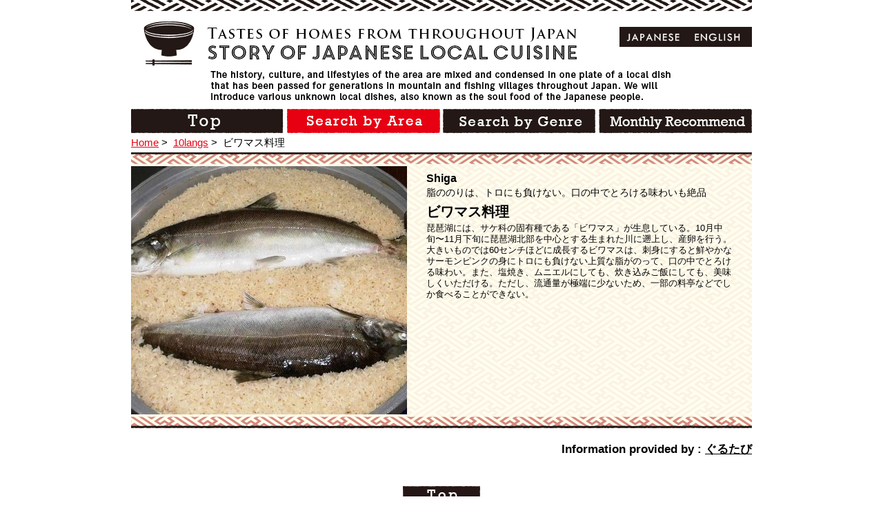

--- FILE ---
content_type: text/html; charset=UTF-8
request_url: https://kyoudo-ryouri.com/it/food/1799.html
body_size: 3580
content:
<!DOCTYPE html>
<!--[if IE 8]><html class="ie8 oldie" lang="ja"><![endif]-->
<!--[if gt IE 8]><!-->
<html lang="ja">
<!--<![endif]-->
<head>
<meta charset="utf-8">
<meta name="viewport" content="width=device-width">


<!-- This site is optimized with the Yoast SEO plugin v2.3.5 - https://yoast.com/wordpress/plugins/seo/ -->
<title>ビワマス料理 - 【郷土料理ものがたり】</title>
<meta name="robots" content="noodp,noydir"/>
<meta name="description" content="琵琶湖には、サケ科の固有種である「ビワマス」が生息している。10月中旬〜11月下旬に琵琶湖北部を中心とする生まれた川に遡上し、産卵を行う。大きいものでは60センチほどに成長するビワマスは、刺身にすると鮮やかなサーモンピンクの身にトロにも負けない上質な脂がのって、口の中でとろける味わい。また、塩焼き、ムニエルにしても、炊き込みご飯にしても、美味しくいただける。ただし、流通量が極端に少ないため、一部の料亭などでしか食べることができない。"/>
<link rel="canonical" href="https://kyoudo-ryouri.com/it/food/1799.html" />
<!-- / Yoast SEO plugin. -->

<link rel='dns-prefetch' href='//ajax.googleapis.com' />
<link rel='dns-prefetch' href='//s.w.org' />
<link rel='stylesheet' id='wp-block-library-css'  href='https://kyoudo-ryouri.com/wp-includes/css/dist/block-library/style.min.css' type='text/css' media='all' />
<link rel='stylesheet' id='contact-form-7-css'  href='https://kyoudo-ryouri.com/wp-content/plugins/contact-form-7/includes/css/styles.css?ver=4.3.1' type='text/css' media='all' />
<link rel='stylesheet' id='style-css'  href='https://kyoudo-ryouri.com/wp-content/themes/kyodo2/css/style.css' type='text/css' media='all' />
<link rel='stylesheet' id='en-css-css'  href='https://kyoudo-ryouri.com/wp-content/themes/kyodo2/css/en.css' type='text/css' media='all' />
<link rel='https://api.w.org/' href='https://kyoudo-ryouri.com/it/wp-json/' />
<link rel="alternate" type="application/json+oembed" href="https://kyoudo-ryouri.com/it/wp-json/oembed/1.0/embed?url=https%3A%2F%2Fkyoudo-ryouri.com%2Fit%2Ffood%2F1799.html" />
<link rel="alternate" type="text/xml+oembed" href="https://kyoudo-ryouri.com/it/wp-json/oembed/1.0/embed?url=https%3A%2F%2Fkyoudo-ryouri.com%2Fit%2Ffood%2F1799.html&#038;format=xml" />
<link hreflang="ja" href="https://kyoudo-ryouri.com/ja/food/1799.html" rel="alternate" />
<link hreflang="en" href="https://kyoudo-ryouri.com/en/food/1799.html" rel="alternate" />
<link hreflang="de" href="https://kyoudo-ryouri.com/de/food/1799.html" rel="alternate" />
<link hreflang="ru" href="https://kyoudo-ryouri.com/ru/food/1799.html" rel="alternate" />
<link hreflang="es" href="https://kyoudo-ryouri.com/es/food/1799.html" rel="alternate" />
<link hreflang="fr" href="https://kyoudo-ryouri.com/fr/food/1799.html" rel="alternate" />
<link hreflang="it" href="https://kyoudo-ryouri.com/it/food/1799.html" rel="alternate" />
<link hreflang="ko" href="https://kyoudo-ryouri.com/ko/food/1799.html" rel="alternate" />
<link hreflang="th" href="https://kyoudo-ryouri.com/th/food/1799.html" rel="alternate" />
<link hreflang="zh" href="https://kyoudo-ryouri.com/zh/food/1799.html" rel="alternate" />
<link hreflang="ch" href="https://kyoudo-ryouri.com/ch/food/1799.html" rel="alternate" />
<link hreflang="x-default" href="https://kyoudo-ryouri.com/food/1799.html" rel="alternate" />
<meta name="generator" content="qTranslate-X 3.4.6.4" />
<link rel="shortcut icon" href="https://kyoudo-ryouri.com/wp-content/themes/kyodo2/img/favicon.ico" />
<!--[if lt IE 9]>
<script src="//html5shiv.googlecode.com/svn/trunk/html5.js"></script>
<![endif]-->
<script>
  (function(i,s,o,g,r,a,m){i['GoogleAnalyticsObject']=r;i[r]=i[r]||function(){
  (i[r].q=i[r].q||[]).push(arguments)},i[r].l=1*new Date();a=s.createElement(o),
  m=s.getElementsByTagName(o)[0];a.async=1;a.src=g;m.parentNode.insertBefore(a,m)
  })(window,document,'script','https://www.google-analytics.com/analytics.js','ga');

  ga('create', 'UA-77014899-1', 'auto');
  ga('send', 'pageview');

</script>

<!-- Global site tag (gtag.js) - Google Analytics -->
<script async src="https://www.googletagmanager.com/gtag/js?id=G-K6CH4ZH4TM"></script>
<script>
  window.dataLayer = window.dataLayer || [];
  function gtag(){dataLayer.push(arguments);}
  gtag('js', new Date());

  gtag('config', 'G-K6CH4ZH4TM');
</script>


</head>

<body id="page-top" class="food-template-default single single-food postid-1799">

	<div id="fb-root"></div>
	<script>(function(d, s, id) {
	var js, fjs = d.getElementsByTagName(s)[0];
	if (d.getElementById(id)) return;
	js = d.createElement(s); js.id = id;
	js.src = "//connect.facebook.net/ja_JP/sdk.js#xfbml=1&appId=714101105289462&version=v2.0";
	fjs.parentNode.insertBefore(js, fjs);
	}(document, 'script', 'facebook-jssdk'));</script>

	<div class="wrap">

		<header class="site-header">
			<div class="inner">

				
					
					<p class="logo"><a href="/en"><img src="https://kyoudo-ryouri.com/wp-content/themes/kyodo2/img/logo-en.png" height="64" width="628" alt="Story of japanese local cuisine"></a></p>

					
					<p><img src="https://kyoudo-ryouri.com/wp-content/themes/kyodo2/img/site-desc-en.png" alt="The history, culture, and lifestyles of the area are mixed and condensed in one plate of a local dish that has been passed for generations in mountain and fishing villages throughout Japan.
						We will introduce various unknown local dishes, also known as the soul food of the Japanese people. "></p>
					<nav class="site-nav"><ul>
						<li><a href="/en/"><img class="alpha" src="https://kyoudo-ryouri.com/wp-content/themes/kyodo2/img/nav-1-en.png" height="35" width="222" alt="TOP"></a></li>
						<li><a href="/en/area"><img class="alpha" src="https://kyoudo-ryouri.com/wp-content/themes/kyodo2/img/nav-2-en-act.png" height="35" width="222" alt="Search by Area"></a></li>
						<li><a href="/en/genre/kyodo"><img class="alpha" src="https://kyoudo-ryouri.com/wp-content/themes/kyodo2/img/nav-3-en.png" height="35" width="222" alt="Search by Genre"></a></li>
						<li><a href="/en/month/january.html"><img class="alpha" src="https://kyoudo-ryouri.com/wp-content/themes/kyodo2/img/nav-4-en.png" height="35" width="222" alt="Monthly Recommend"></a></li>
					</ul></nav>

								
<ul class="language-chooser language-chooser-both qtranxs_language_chooser" id="qtranslate-chooser">
<li><a href="https://kyoudo-ryouri.com/ja/food/1799.html" class="qtranxs_flag_ja qtranxs_flag_and_text" title="日本語 (ja)"><span>日本語</span></a></li>
<li><a href="https://kyoudo-ryouri.com/en/food/1799.html" class="qtranxs_flag_en qtranxs_flag_and_text" title="英語 (en)"><span>英語</span></a></li>
<li><a href="https://kyoudo-ryouri.com/de/food/1799.html" class="qtranxs_flag_de qtranxs_flag_and_text" title="ドイツ語 (de)"><span>ドイツ語</span></a></li>
<li><a href="https://kyoudo-ryouri.com/ru/food/1799.html" class="qtranxs_flag_ru qtranxs_flag_and_text" title="ロシア語 (ru)"><span>ロシア語</span></a></li>
<li><a href="https://kyoudo-ryouri.com/es/food/1799.html" class="qtranxs_flag_es qtranxs_flag_and_text" title="スペイン語 (es)"><span>スペイン語</span></a></li>
<li><a href="https://kyoudo-ryouri.com/fr/food/1799.html" class="qtranxs_flag_fr qtranxs_flag_and_text" title="フランス語 (fr)"><span>フランス語</span></a></li>
<li class="active"><a href="https://kyoudo-ryouri.com/it/food/1799.html" class="qtranxs_flag_it qtranxs_flag_and_text" title="イタリア語 (it)"><span>イタリア語</span></a></li>
<li><a href="https://kyoudo-ryouri.com/ko/food/1799.html" class="qtranxs_flag_ko qtranxs_flag_and_text" title="韓国語 (ko)"><span>韓国語</span></a></li>
<li><a href="https://kyoudo-ryouri.com/th/food/1799.html" class="qtranxs_flag_th qtranxs_flag_and_text" title="タイ語 (th)"><span>タイ語</span></a></li>
<li><a href="https://kyoudo-ryouri.com/zh/food/1799.html" class="qtranxs_flag_zh qtranxs_flag_and_text" title="中国語 (zh)"><span>中国語</span></a></li>
<li><a href="https://kyoudo-ryouri.com/ch/food/1799.html" class="qtranxs_flag_ch qtranxs_flag_and_text" title="中国語（オリジナル） (ch)"><span>中国語（オリジナル）</span></a></li>
</ul><div class="qtranxs_widget_end"></div>
				
			</div>

		</header>
		<div class="container">

<ul class="breadcrumbs">
	<li><a href="/en">Home</a>&nbsp;&gt;&nbsp;</li>
	<li><a href="/langs">10langs</a>&nbsp;&gt;&nbsp;</li>
    	<li>ビワマス料理</li>
</ul>

<div class="main">

	
	<article>

		<header class="food-kv food-en">

			
			<div class="thumb"><img src="https://kyoudo-ryouri.com/wp-content/uploads/2014/09/biwamasuryouri_shiga_p_1-400x360.jpg" alt="ビワマス料理" width="400" height="360"></div>
			<p class="area">Shiga</p>

			
			<p class="catch">脂ののりは、トロにも負けない。口の中でとろける味わいも絶品</p>
			<h1>ビワマス料理</h1>
			<p class="desc"><b>琵琶湖には、サケ科の固有種である「ビワマス」が生息している。10月中旬〜11月下旬に琵琶湖北部を中心とする生まれた川に遡上し、産卵を行う。大きいものでは60センチほどに成長するビワマスは、刺身にすると鮮やかなサーモンピンクの身にトロにも負けない上質な脂がのって、口の中でとろける味わい。また、塩焼き、ムニエルにしても、炊き込みご飯にしても、美味しくいただける。ただし、流通量が極端に少ないため、一部の料亭などでしか食べることができない。</b></p>
		</header>

		<section class="recipe">
			<p class="offer">Information provided by : <a target="_blank" href="http://gurutabi.gnavi.co.jp/gourmet/item/841/">ぐるたび</a></p>		</section>

			</article>
		<div class="action">
		<div class="all"><a class="scroll" href="#page-top"><img class="alpha" src="https://kyoudo-ryouri.com/wp-content/themes/kyodo2/img/back-toppage-en.jpg" height="26" width="112" alt="TOP"></a></div>
	</div>
	</div>
</div><!-- container -->
<footer class="site-footer">
    <p><small>Copyright © kyodoryori-story, Ltd. All rights reserved</small></p>
</footer>
</div><!-- wrap -->
<script type='text/javascript'>
/* <![CDATA[ */
var LOCALIZE = {"url":"https:\/\/kyoudo-ryouri.com\/wp-admin\/admin-ajax.php"};
/* ]]> */
</script>
<script type='text/javascript' src='//ajax.googleapis.com/ajax/libs/jquery/1.11.1/jquery.min.js'></script>
<script type='text/javascript' src='https://kyoudo-ryouri.com/wp-content/themes/kyodo2/js/lib.js'></script>
<script type='text/javascript' src='https://kyoudo-ryouri.com/wp-content/themes/kyodo2/js/common_en.js'></script>
<script type='text/javascript' src='https://kyoudo-ryouri.com/wp-includes/js/wp-embed.min.js'></script>
</body>
</html>

--- FILE ---
content_type: text/css
request_url: https://kyoudo-ryouri.com/wp-content/themes/kyodo2/css/en.css
body_size: 485
content:
p,div,li,dt,dd,a{word-wrap:break-word}.site-header .inner{padding-top:31px}.site-header .inner .logo{margin-bottom:7px}.site-header .inner p:nth-child(2){margin:0 0 0 115px}.map ul{width:225px}.map ul li{margin:0px 8px 5px 0px}.map ul li.br{clear:both}.food-kv.food-en .area{font-size:16px}.food-kv.food-en h1{font-size:20px;margin:10px 0 5px;line-height:100%}.food-kv.food-en .catch{font-size:14px;line-height:120%}.food-kv.food-en .desc{line-height:1.1em}.food-kv.food-en .desc b{font-size:88%;line-height:1.1em}.pager{text-align:center}.food-list .name{line-height:120%}
